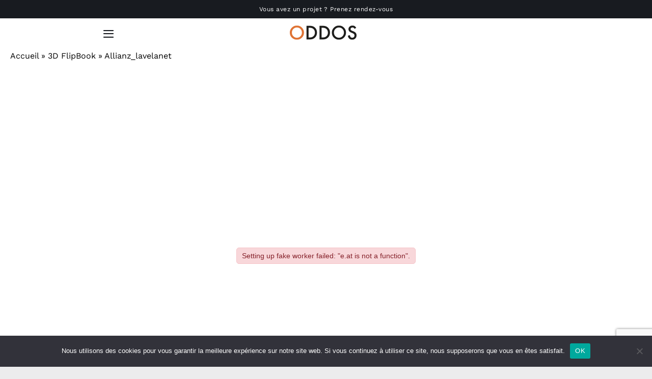

--- FILE ---
content_type: text/html; charset=utf-8
request_url: https://www.google.com/recaptcha/api2/anchor?ar=1&k=6Ld5eO0pAAAAADRBhs0P1BimloxDdhDS0poTgyuT&co=aHR0cHM6Ly9vZGRvcy5kZXNpZ246NDQz&hl=en&v=N67nZn4AqZkNcbeMu4prBgzg&size=invisible&anchor-ms=20000&execute-ms=30000&cb=n748zuvyk2o5
body_size: 48722
content:
<!DOCTYPE HTML><html dir="ltr" lang="en"><head><meta http-equiv="Content-Type" content="text/html; charset=UTF-8">
<meta http-equiv="X-UA-Compatible" content="IE=edge">
<title>reCAPTCHA</title>
<style type="text/css">
/* cyrillic-ext */
@font-face {
  font-family: 'Roboto';
  font-style: normal;
  font-weight: 400;
  font-stretch: 100%;
  src: url(//fonts.gstatic.com/s/roboto/v48/KFO7CnqEu92Fr1ME7kSn66aGLdTylUAMa3GUBHMdazTgWw.woff2) format('woff2');
  unicode-range: U+0460-052F, U+1C80-1C8A, U+20B4, U+2DE0-2DFF, U+A640-A69F, U+FE2E-FE2F;
}
/* cyrillic */
@font-face {
  font-family: 'Roboto';
  font-style: normal;
  font-weight: 400;
  font-stretch: 100%;
  src: url(//fonts.gstatic.com/s/roboto/v48/KFO7CnqEu92Fr1ME7kSn66aGLdTylUAMa3iUBHMdazTgWw.woff2) format('woff2');
  unicode-range: U+0301, U+0400-045F, U+0490-0491, U+04B0-04B1, U+2116;
}
/* greek-ext */
@font-face {
  font-family: 'Roboto';
  font-style: normal;
  font-weight: 400;
  font-stretch: 100%;
  src: url(//fonts.gstatic.com/s/roboto/v48/KFO7CnqEu92Fr1ME7kSn66aGLdTylUAMa3CUBHMdazTgWw.woff2) format('woff2');
  unicode-range: U+1F00-1FFF;
}
/* greek */
@font-face {
  font-family: 'Roboto';
  font-style: normal;
  font-weight: 400;
  font-stretch: 100%;
  src: url(//fonts.gstatic.com/s/roboto/v48/KFO7CnqEu92Fr1ME7kSn66aGLdTylUAMa3-UBHMdazTgWw.woff2) format('woff2');
  unicode-range: U+0370-0377, U+037A-037F, U+0384-038A, U+038C, U+038E-03A1, U+03A3-03FF;
}
/* math */
@font-face {
  font-family: 'Roboto';
  font-style: normal;
  font-weight: 400;
  font-stretch: 100%;
  src: url(//fonts.gstatic.com/s/roboto/v48/KFO7CnqEu92Fr1ME7kSn66aGLdTylUAMawCUBHMdazTgWw.woff2) format('woff2');
  unicode-range: U+0302-0303, U+0305, U+0307-0308, U+0310, U+0312, U+0315, U+031A, U+0326-0327, U+032C, U+032F-0330, U+0332-0333, U+0338, U+033A, U+0346, U+034D, U+0391-03A1, U+03A3-03A9, U+03B1-03C9, U+03D1, U+03D5-03D6, U+03F0-03F1, U+03F4-03F5, U+2016-2017, U+2034-2038, U+203C, U+2040, U+2043, U+2047, U+2050, U+2057, U+205F, U+2070-2071, U+2074-208E, U+2090-209C, U+20D0-20DC, U+20E1, U+20E5-20EF, U+2100-2112, U+2114-2115, U+2117-2121, U+2123-214F, U+2190, U+2192, U+2194-21AE, U+21B0-21E5, U+21F1-21F2, U+21F4-2211, U+2213-2214, U+2216-22FF, U+2308-230B, U+2310, U+2319, U+231C-2321, U+2336-237A, U+237C, U+2395, U+239B-23B7, U+23D0, U+23DC-23E1, U+2474-2475, U+25AF, U+25B3, U+25B7, U+25BD, U+25C1, U+25CA, U+25CC, U+25FB, U+266D-266F, U+27C0-27FF, U+2900-2AFF, U+2B0E-2B11, U+2B30-2B4C, U+2BFE, U+3030, U+FF5B, U+FF5D, U+1D400-1D7FF, U+1EE00-1EEFF;
}
/* symbols */
@font-face {
  font-family: 'Roboto';
  font-style: normal;
  font-weight: 400;
  font-stretch: 100%;
  src: url(//fonts.gstatic.com/s/roboto/v48/KFO7CnqEu92Fr1ME7kSn66aGLdTylUAMaxKUBHMdazTgWw.woff2) format('woff2');
  unicode-range: U+0001-000C, U+000E-001F, U+007F-009F, U+20DD-20E0, U+20E2-20E4, U+2150-218F, U+2190, U+2192, U+2194-2199, U+21AF, U+21E6-21F0, U+21F3, U+2218-2219, U+2299, U+22C4-22C6, U+2300-243F, U+2440-244A, U+2460-24FF, U+25A0-27BF, U+2800-28FF, U+2921-2922, U+2981, U+29BF, U+29EB, U+2B00-2BFF, U+4DC0-4DFF, U+FFF9-FFFB, U+10140-1018E, U+10190-1019C, U+101A0, U+101D0-101FD, U+102E0-102FB, U+10E60-10E7E, U+1D2C0-1D2D3, U+1D2E0-1D37F, U+1F000-1F0FF, U+1F100-1F1AD, U+1F1E6-1F1FF, U+1F30D-1F30F, U+1F315, U+1F31C, U+1F31E, U+1F320-1F32C, U+1F336, U+1F378, U+1F37D, U+1F382, U+1F393-1F39F, U+1F3A7-1F3A8, U+1F3AC-1F3AF, U+1F3C2, U+1F3C4-1F3C6, U+1F3CA-1F3CE, U+1F3D4-1F3E0, U+1F3ED, U+1F3F1-1F3F3, U+1F3F5-1F3F7, U+1F408, U+1F415, U+1F41F, U+1F426, U+1F43F, U+1F441-1F442, U+1F444, U+1F446-1F449, U+1F44C-1F44E, U+1F453, U+1F46A, U+1F47D, U+1F4A3, U+1F4B0, U+1F4B3, U+1F4B9, U+1F4BB, U+1F4BF, U+1F4C8-1F4CB, U+1F4D6, U+1F4DA, U+1F4DF, U+1F4E3-1F4E6, U+1F4EA-1F4ED, U+1F4F7, U+1F4F9-1F4FB, U+1F4FD-1F4FE, U+1F503, U+1F507-1F50B, U+1F50D, U+1F512-1F513, U+1F53E-1F54A, U+1F54F-1F5FA, U+1F610, U+1F650-1F67F, U+1F687, U+1F68D, U+1F691, U+1F694, U+1F698, U+1F6AD, U+1F6B2, U+1F6B9-1F6BA, U+1F6BC, U+1F6C6-1F6CF, U+1F6D3-1F6D7, U+1F6E0-1F6EA, U+1F6F0-1F6F3, U+1F6F7-1F6FC, U+1F700-1F7FF, U+1F800-1F80B, U+1F810-1F847, U+1F850-1F859, U+1F860-1F887, U+1F890-1F8AD, U+1F8B0-1F8BB, U+1F8C0-1F8C1, U+1F900-1F90B, U+1F93B, U+1F946, U+1F984, U+1F996, U+1F9E9, U+1FA00-1FA6F, U+1FA70-1FA7C, U+1FA80-1FA89, U+1FA8F-1FAC6, U+1FACE-1FADC, U+1FADF-1FAE9, U+1FAF0-1FAF8, U+1FB00-1FBFF;
}
/* vietnamese */
@font-face {
  font-family: 'Roboto';
  font-style: normal;
  font-weight: 400;
  font-stretch: 100%;
  src: url(//fonts.gstatic.com/s/roboto/v48/KFO7CnqEu92Fr1ME7kSn66aGLdTylUAMa3OUBHMdazTgWw.woff2) format('woff2');
  unicode-range: U+0102-0103, U+0110-0111, U+0128-0129, U+0168-0169, U+01A0-01A1, U+01AF-01B0, U+0300-0301, U+0303-0304, U+0308-0309, U+0323, U+0329, U+1EA0-1EF9, U+20AB;
}
/* latin-ext */
@font-face {
  font-family: 'Roboto';
  font-style: normal;
  font-weight: 400;
  font-stretch: 100%;
  src: url(//fonts.gstatic.com/s/roboto/v48/KFO7CnqEu92Fr1ME7kSn66aGLdTylUAMa3KUBHMdazTgWw.woff2) format('woff2');
  unicode-range: U+0100-02BA, U+02BD-02C5, U+02C7-02CC, U+02CE-02D7, U+02DD-02FF, U+0304, U+0308, U+0329, U+1D00-1DBF, U+1E00-1E9F, U+1EF2-1EFF, U+2020, U+20A0-20AB, U+20AD-20C0, U+2113, U+2C60-2C7F, U+A720-A7FF;
}
/* latin */
@font-face {
  font-family: 'Roboto';
  font-style: normal;
  font-weight: 400;
  font-stretch: 100%;
  src: url(//fonts.gstatic.com/s/roboto/v48/KFO7CnqEu92Fr1ME7kSn66aGLdTylUAMa3yUBHMdazQ.woff2) format('woff2');
  unicode-range: U+0000-00FF, U+0131, U+0152-0153, U+02BB-02BC, U+02C6, U+02DA, U+02DC, U+0304, U+0308, U+0329, U+2000-206F, U+20AC, U+2122, U+2191, U+2193, U+2212, U+2215, U+FEFF, U+FFFD;
}
/* cyrillic-ext */
@font-face {
  font-family: 'Roboto';
  font-style: normal;
  font-weight: 500;
  font-stretch: 100%;
  src: url(//fonts.gstatic.com/s/roboto/v48/KFO7CnqEu92Fr1ME7kSn66aGLdTylUAMa3GUBHMdazTgWw.woff2) format('woff2');
  unicode-range: U+0460-052F, U+1C80-1C8A, U+20B4, U+2DE0-2DFF, U+A640-A69F, U+FE2E-FE2F;
}
/* cyrillic */
@font-face {
  font-family: 'Roboto';
  font-style: normal;
  font-weight: 500;
  font-stretch: 100%;
  src: url(//fonts.gstatic.com/s/roboto/v48/KFO7CnqEu92Fr1ME7kSn66aGLdTylUAMa3iUBHMdazTgWw.woff2) format('woff2');
  unicode-range: U+0301, U+0400-045F, U+0490-0491, U+04B0-04B1, U+2116;
}
/* greek-ext */
@font-face {
  font-family: 'Roboto';
  font-style: normal;
  font-weight: 500;
  font-stretch: 100%;
  src: url(//fonts.gstatic.com/s/roboto/v48/KFO7CnqEu92Fr1ME7kSn66aGLdTylUAMa3CUBHMdazTgWw.woff2) format('woff2');
  unicode-range: U+1F00-1FFF;
}
/* greek */
@font-face {
  font-family: 'Roboto';
  font-style: normal;
  font-weight: 500;
  font-stretch: 100%;
  src: url(//fonts.gstatic.com/s/roboto/v48/KFO7CnqEu92Fr1ME7kSn66aGLdTylUAMa3-UBHMdazTgWw.woff2) format('woff2');
  unicode-range: U+0370-0377, U+037A-037F, U+0384-038A, U+038C, U+038E-03A1, U+03A3-03FF;
}
/* math */
@font-face {
  font-family: 'Roboto';
  font-style: normal;
  font-weight: 500;
  font-stretch: 100%;
  src: url(//fonts.gstatic.com/s/roboto/v48/KFO7CnqEu92Fr1ME7kSn66aGLdTylUAMawCUBHMdazTgWw.woff2) format('woff2');
  unicode-range: U+0302-0303, U+0305, U+0307-0308, U+0310, U+0312, U+0315, U+031A, U+0326-0327, U+032C, U+032F-0330, U+0332-0333, U+0338, U+033A, U+0346, U+034D, U+0391-03A1, U+03A3-03A9, U+03B1-03C9, U+03D1, U+03D5-03D6, U+03F0-03F1, U+03F4-03F5, U+2016-2017, U+2034-2038, U+203C, U+2040, U+2043, U+2047, U+2050, U+2057, U+205F, U+2070-2071, U+2074-208E, U+2090-209C, U+20D0-20DC, U+20E1, U+20E5-20EF, U+2100-2112, U+2114-2115, U+2117-2121, U+2123-214F, U+2190, U+2192, U+2194-21AE, U+21B0-21E5, U+21F1-21F2, U+21F4-2211, U+2213-2214, U+2216-22FF, U+2308-230B, U+2310, U+2319, U+231C-2321, U+2336-237A, U+237C, U+2395, U+239B-23B7, U+23D0, U+23DC-23E1, U+2474-2475, U+25AF, U+25B3, U+25B7, U+25BD, U+25C1, U+25CA, U+25CC, U+25FB, U+266D-266F, U+27C0-27FF, U+2900-2AFF, U+2B0E-2B11, U+2B30-2B4C, U+2BFE, U+3030, U+FF5B, U+FF5D, U+1D400-1D7FF, U+1EE00-1EEFF;
}
/* symbols */
@font-face {
  font-family: 'Roboto';
  font-style: normal;
  font-weight: 500;
  font-stretch: 100%;
  src: url(//fonts.gstatic.com/s/roboto/v48/KFO7CnqEu92Fr1ME7kSn66aGLdTylUAMaxKUBHMdazTgWw.woff2) format('woff2');
  unicode-range: U+0001-000C, U+000E-001F, U+007F-009F, U+20DD-20E0, U+20E2-20E4, U+2150-218F, U+2190, U+2192, U+2194-2199, U+21AF, U+21E6-21F0, U+21F3, U+2218-2219, U+2299, U+22C4-22C6, U+2300-243F, U+2440-244A, U+2460-24FF, U+25A0-27BF, U+2800-28FF, U+2921-2922, U+2981, U+29BF, U+29EB, U+2B00-2BFF, U+4DC0-4DFF, U+FFF9-FFFB, U+10140-1018E, U+10190-1019C, U+101A0, U+101D0-101FD, U+102E0-102FB, U+10E60-10E7E, U+1D2C0-1D2D3, U+1D2E0-1D37F, U+1F000-1F0FF, U+1F100-1F1AD, U+1F1E6-1F1FF, U+1F30D-1F30F, U+1F315, U+1F31C, U+1F31E, U+1F320-1F32C, U+1F336, U+1F378, U+1F37D, U+1F382, U+1F393-1F39F, U+1F3A7-1F3A8, U+1F3AC-1F3AF, U+1F3C2, U+1F3C4-1F3C6, U+1F3CA-1F3CE, U+1F3D4-1F3E0, U+1F3ED, U+1F3F1-1F3F3, U+1F3F5-1F3F7, U+1F408, U+1F415, U+1F41F, U+1F426, U+1F43F, U+1F441-1F442, U+1F444, U+1F446-1F449, U+1F44C-1F44E, U+1F453, U+1F46A, U+1F47D, U+1F4A3, U+1F4B0, U+1F4B3, U+1F4B9, U+1F4BB, U+1F4BF, U+1F4C8-1F4CB, U+1F4D6, U+1F4DA, U+1F4DF, U+1F4E3-1F4E6, U+1F4EA-1F4ED, U+1F4F7, U+1F4F9-1F4FB, U+1F4FD-1F4FE, U+1F503, U+1F507-1F50B, U+1F50D, U+1F512-1F513, U+1F53E-1F54A, U+1F54F-1F5FA, U+1F610, U+1F650-1F67F, U+1F687, U+1F68D, U+1F691, U+1F694, U+1F698, U+1F6AD, U+1F6B2, U+1F6B9-1F6BA, U+1F6BC, U+1F6C6-1F6CF, U+1F6D3-1F6D7, U+1F6E0-1F6EA, U+1F6F0-1F6F3, U+1F6F7-1F6FC, U+1F700-1F7FF, U+1F800-1F80B, U+1F810-1F847, U+1F850-1F859, U+1F860-1F887, U+1F890-1F8AD, U+1F8B0-1F8BB, U+1F8C0-1F8C1, U+1F900-1F90B, U+1F93B, U+1F946, U+1F984, U+1F996, U+1F9E9, U+1FA00-1FA6F, U+1FA70-1FA7C, U+1FA80-1FA89, U+1FA8F-1FAC6, U+1FACE-1FADC, U+1FADF-1FAE9, U+1FAF0-1FAF8, U+1FB00-1FBFF;
}
/* vietnamese */
@font-face {
  font-family: 'Roboto';
  font-style: normal;
  font-weight: 500;
  font-stretch: 100%;
  src: url(//fonts.gstatic.com/s/roboto/v48/KFO7CnqEu92Fr1ME7kSn66aGLdTylUAMa3OUBHMdazTgWw.woff2) format('woff2');
  unicode-range: U+0102-0103, U+0110-0111, U+0128-0129, U+0168-0169, U+01A0-01A1, U+01AF-01B0, U+0300-0301, U+0303-0304, U+0308-0309, U+0323, U+0329, U+1EA0-1EF9, U+20AB;
}
/* latin-ext */
@font-face {
  font-family: 'Roboto';
  font-style: normal;
  font-weight: 500;
  font-stretch: 100%;
  src: url(//fonts.gstatic.com/s/roboto/v48/KFO7CnqEu92Fr1ME7kSn66aGLdTylUAMa3KUBHMdazTgWw.woff2) format('woff2');
  unicode-range: U+0100-02BA, U+02BD-02C5, U+02C7-02CC, U+02CE-02D7, U+02DD-02FF, U+0304, U+0308, U+0329, U+1D00-1DBF, U+1E00-1E9F, U+1EF2-1EFF, U+2020, U+20A0-20AB, U+20AD-20C0, U+2113, U+2C60-2C7F, U+A720-A7FF;
}
/* latin */
@font-face {
  font-family: 'Roboto';
  font-style: normal;
  font-weight: 500;
  font-stretch: 100%;
  src: url(//fonts.gstatic.com/s/roboto/v48/KFO7CnqEu92Fr1ME7kSn66aGLdTylUAMa3yUBHMdazQ.woff2) format('woff2');
  unicode-range: U+0000-00FF, U+0131, U+0152-0153, U+02BB-02BC, U+02C6, U+02DA, U+02DC, U+0304, U+0308, U+0329, U+2000-206F, U+20AC, U+2122, U+2191, U+2193, U+2212, U+2215, U+FEFF, U+FFFD;
}
/* cyrillic-ext */
@font-face {
  font-family: 'Roboto';
  font-style: normal;
  font-weight: 900;
  font-stretch: 100%;
  src: url(//fonts.gstatic.com/s/roboto/v48/KFO7CnqEu92Fr1ME7kSn66aGLdTylUAMa3GUBHMdazTgWw.woff2) format('woff2');
  unicode-range: U+0460-052F, U+1C80-1C8A, U+20B4, U+2DE0-2DFF, U+A640-A69F, U+FE2E-FE2F;
}
/* cyrillic */
@font-face {
  font-family: 'Roboto';
  font-style: normal;
  font-weight: 900;
  font-stretch: 100%;
  src: url(//fonts.gstatic.com/s/roboto/v48/KFO7CnqEu92Fr1ME7kSn66aGLdTylUAMa3iUBHMdazTgWw.woff2) format('woff2');
  unicode-range: U+0301, U+0400-045F, U+0490-0491, U+04B0-04B1, U+2116;
}
/* greek-ext */
@font-face {
  font-family: 'Roboto';
  font-style: normal;
  font-weight: 900;
  font-stretch: 100%;
  src: url(//fonts.gstatic.com/s/roboto/v48/KFO7CnqEu92Fr1ME7kSn66aGLdTylUAMa3CUBHMdazTgWw.woff2) format('woff2');
  unicode-range: U+1F00-1FFF;
}
/* greek */
@font-face {
  font-family: 'Roboto';
  font-style: normal;
  font-weight: 900;
  font-stretch: 100%;
  src: url(//fonts.gstatic.com/s/roboto/v48/KFO7CnqEu92Fr1ME7kSn66aGLdTylUAMa3-UBHMdazTgWw.woff2) format('woff2');
  unicode-range: U+0370-0377, U+037A-037F, U+0384-038A, U+038C, U+038E-03A1, U+03A3-03FF;
}
/* math */
@font-face {
  font-family: 'Roboto';
  font-style: normal;
  font-weight: 900;
  font-stretch: 100%;
  src: url(//fonts.gstatic.com/s/roboto/v48/KFO7CnqEu92Fr1ME7kSn66aGLdTylUAMawCUBHMdazTgWw.woff2) format('woff2');
  unicode-range: U+0302-0303, U+0305, U+0307-0308, U+0310, U+0312, U+0315, U+031A, U+0326-0327, U+032C, U+032F-0330, U+0332-0333, U+0338, U+033A, U+0346, U+034D, U+0391-03A1, U+03A3-03A9, U+03B1-03C9, U+03D1, U+03D5-03D6, U+03F0-03F1, U+03F4-03F5, U+2016-2017, U+2034-2038, U+203C, U+2040, U+2043, U+2047, U+2050, U+2057, U+205F, U+2070-2071, U+2074-208E, U+2090-209C, U+20D0-20DC, U+20E1, U+20E5-20EF, U+2100-2112, U+2114-2115, U+2117-2121, U+2123-214F, U+2190, U+2192, U+2194-21AE, U+21B0-21E5, U+21F1-21F2, U+21F4-2211, U+2213-2214, U+2216-22FF, U+2308-230B, U+2310, U+2319, U+231C-2321, U+2336-237A, U+237C, U+2395, U+239B-23B7, U+23D0, U+23DC-23E1, U+2474-2475, U+25AF, U+25B3, U+25B7, U+25BD, U+25C1, U+25CA, U+25CC, U+25FB, U+266D-266F, U+27C0-27FF, U+2900-2AFF, U+2B0E-2B11, U+2B30-2B4C, U+2BFE, U+3030, U+FF5B, U+FF5D, U+1D400-1D7FF, U+1EE00-1EEFF;
}
/* symbols */
@font-face {
  font-family: 'Roboto';
  font-style: normal;
  font-weight: 900;
  font-stretch: 100%;
  src: url(//fonts.gstatic.com/s/roboto/v48/KFO7CnqEu92Fr1ME7kSn66aGLdTylUAMaxKUBHMdazTgWw.woff2) format('woff2');
  unicode-range: U+0001-000C, U+000E-001F, U+007F-009F, U+20DD-20E0, U+20E2-20E4, U+2150-218F, U+2190, U+2192, U+2194-2199, U+21AF, U+21E6-21F0, U+21F3, U+2218-2219, U+2299, U+22C4-22C6, U+2300-243F, U+2440-244A, U+2460-24FF, U+25A0-27BF, U+2800-28FF, U+2921-2922, U+2981, U+29BF, U+29EB, U+2B00-2BFF, U+4DC0-4DFF, U+FFF9-FFFB, U+10140-1018E, U+10190-1019C, U+101A0, U+101D0-101FD, U+102E0-102FB, U+10E60-10E7E, U+1D2C0-1D2D3, U+1D2E0-1D37F, U+1F000-1F0FF, U+1F100-1F1AD, U+1F1E6-1F1FF, U+1F30D-1F30F, U+1F315, U+1F31C, U+1F31E, U+1F320-1F32C, U+1F336, U+1F378, U+1F37D, U+1F382, U+1F393-1F39F, U+1F3A7-1F3A8, U+1F3AC-1F3AF, U+1F3C2, U+1F3C4-1F3C6, U+1F3CA-1F3CE, U+1F3D4-1F3E0, U+1F3ED, U+1F3F1-1F3F3, U+1F3F5-1F3F7, U+1F408, U+1F415, U+1F41F, U+1F426, U+1F43F, U+1F441-1F442, U+1F444, U+1F446-1F449, U+1F44C-1F44E, U+1F453, U+1F46A, U+1F47D, U+1F4A3, U+1F4B0, U+1F4B3, U+1F4B9, U+1F4BB, U+1F4BF, U+1F4C8-1F4CB, U+1F4D6, U+1F4DA, U+1F4DF, U+1F4E3-1F4E6, U+1F4EA-1F4ED, U+1F4F7, U+1F4F9-1F4FB, U+1F4FD-1F4FE, U+1F503, U+1F507-1F50B, U+1F50D, U+1F512-1F513, U+1F53E-1F54A, U+1F54F-1F5FA, U+1F610, U+1F650-1F67F, U+1F687, U+1F68D, U+1F691, U+1F694, U+1F698, U+1F6AD, U+1F6B2, U+1F6B9-1F6BA, U+1F6BC, U+1F6C6-1F6CF, U+1F6D3-1F6D7, U+1F6E0-1F6EA, U+1F6F0-1F6F3, U+1F6F7-1F6FC, U+1F700-1F7FF, U+1F800-1F80B, U+1F810-1F847, U+1F850-1F859, U+1F860-1F887, U+1F890-1F8AD, U+1F8B0-1F8BB, U+1F8C0-1F8C1, U+1F900-1F90B, U+1F93B, U+1F946, U+1F984, U+1F996, U+1F9E9, U+1FA00-1FA6F, U+1FA70-1FA7C, U+1FA80-1FA89, U+1FA8F-1FAC6, U+1FACE-1FADC, U+1FADF-1FAE9, U+1FAF0-1FAF8, U+1FB00-1FBFF;
}
/* vietnamese */
@font-face {
  font-family: 'Roboto';
  font-style: normal;
  font-weight: 900;
  font-stretch: 100%;
  src: url(//fonts.gstatic.com/s/roboto/v48/KFO7CnqEu92Fr1ME7kSn66aGLdTylUAMa3OUBHMdazTgWw.woff2) format('woff2');
  unicode-range: U+0102-0103, U+0110-0111, U+0128-0129, U+0168-0169, U+01A0-01A1, U+01AF-01B0, U+0300-0301, U+0303-0304, U+0308-0309, U+0323, U+0329, U+1EA0-1EF9, U+20AB;
}
/* latin-ext */
@font-face {
  font-family: 'Roboto';
  font-style: normal;
  font-weight: 900;
  font-stretch: 100%;
  src: url(//fonts.gstatic.com/s/roboto/v48/KFO7CnqEu92Fr1ME7kSn66aGLdTylUAMa3KUBHMdazTgWw.woff2) format('woff2');
  unicode-range: U+0100-02BA, U+02BD-02C5, U+02C7-02CC, U+02CE-02D7, U+02DD-02FF, U+0304, U+0308, U+0329, U+1D00-1DBF, U+1E00-1E9F, U+1EF2-1EFF, U+2020, U+20A0-20AB, U+20AD-20C0, U+2113, U+2C60-2C7F, U+A720-A7FF;
}
/* latin */
@font-face {
  font-family: 'Roboto';
  font-style: normal;
  font-weight: 900;
  font-stretch: 100%;
  src: url(//fonts.gstatic.com/s/roboto/v48/KFO7CnqEu92Fr1ME7kSn66aGLdTylUAMa3yUBHMdazQ.woff2) format('woff2');
  unicode-range: U+0000-00FF, U+0131, U+0152-0153, U+02BB-02BC, U+02C6, U+02DA, U+02DC, U+0304, U+0308, U+0329, U+2000-206F, U+20AC, U+2122, U+2191, U+2193, U+2212, U+2215, U+FEFF, U+FFFD;
}

</style>
<link rel="stylesheet" type="text/css" href="https://www.gstatic.com/recaptcha/releases/N67nZn4AqZkNcbeMu4prBgzg/styles__ltr.css">
<script nonce="15-d696AJblbr4bBCzOr7A" type="text/javascript">window['__recaptcha_api'] = 'https://www.google.com/recaptcha/api2/';</script>
<script type="text/javascript" src="https://www.gstatic.com/recaptcha/releases/N67nZn4AqZkNcbeMu4prBgzg/recaptcha__en.js" nonce="15-d696AJblbr4bBCzOr7A">
      
    </script></head>
<body><div id="rc-anchor-alert" class="rc-anchor-alert"></div>
<input type="hidden" id="recaptcha-token" value="[base64]">
<script type="text/javascript" nonce="15-d696AJblbr4bBCzOr7A">
      recaptcha.anchor.Main.init("[\x22ainput\x22,[\x22bgdata\x22,\x22\x22,\[base64]/[base64]/[base64]/[base64]/[base64]/[base64]/KGcoTywyNTMsTy5PKSxVRyhPLEMpKTpnKE8sMjUzLEMpLE8pKSxsKSksTykpfSxieT1mdW5jdGlvbihDLE8sdSxsKXtmb3IobD0odT1SKEMpLDApO08+MDtPLS0pbD1sPDw4fFooQyk7ZyhDLHUsbCl9LFVHPWZ1bmN0aW9uKEMsTyl7Qy5pLmxlbmd0aD4xMDQ/[base64]/[base64]/[base64]/[base64]/[base64]/[base64]/[base64]\\u003d\x22,\[base64]\\u003d\x22,\x22w5DDgCoFRkAtwo/DvsOMA8OKK2NADMOXwrzDgsKEw5lSw4zDp8KZKTPDkGN4YyMBUMOQw6ZUwqjDvlTDjsKIF8ORXMOpWFhwwqxZeSl4QHFywo01w7LDqMKwO8KKwoTDnl/ChsO+OsOOw5thw48dw4AOSFx+XgXDoDlPVsK0wr9peCzDhMOPRl9Iw4hFUcOGLMOQdyMVw60hIsOWw7LChsKSRyvCk8OPMlgjw4ElXT1Qb8KKwrLCtmlXLMOcw7vCmMKFwqvDngvClcOrw7/DsMONc8OLwovDrsOJP8KAwqvDocODw44CScOlwqIJw4rCqhhYwr4Ow4UMwoAbfBXCvTd/w68eTcORdsOPWMKLw7ZqLMKoQMKlw7jCp8OZS8Khw5HCqR44cDnCpkjDrwbCgMKhwp9KwrcVwp8/HcK8wrxSw5Z2KVLChcODwpfCu8OuwrrDr8ObwqXDtlDCn8Klw7hSw7I6w73DrFLCoxDCtDgATsOSw5Rnw4vDvgjDrVfCtSMlIGjDjkrDlXoXw503cV7CuMOKw7HDrMOxwrZXHMOuCMOqP8OTY8KHwpU2w74ZEcObw4w/wp/Dvlk4PsONVsOcB8KlLA3CsMK8CiXCq8KnwqDCv0TCqn8UQ8OgwrDCizwSQxJvwqjCjsOCwp4ow7U2wq3CkBsMw4/Dg8O8wrgSFHzDiMKwLXFjDXDDm8Klw5Ucw6d3CcKEb3bCnEIed8K7w7LDoVllMHsww7bCmihSwpUiwo3CtXbDlGtfJ8KOWHLCnMKlwooLfi/DtSnCsT5vwq/[base64]/E8K/[base64]/DgHZCb8OgwrBMHArDk2Rnw7XDlsOVwpk/wrBUwqDDjMO+wr5ENHHCqBJYwqp0w5DCosO/aMK5w5bDosKoBy1hw5woKcKKHhrDmkBpf2nCtcK7WnnDm8Khw7LDsSFAwrLCrMOrwqYWw7bCisOJw5fClsKpKsK6dGBYRMOSwrQVS0HChMO9wpnCgUfDuMOaw73CqsKXRn1Cex7CmgXDgcKoNR3DpQHDoQnDsMOlw5p0wrpZw4/CqcKew4PCqMKyek/[base64]/[base64]/DpcOswoXDmlIAcSI7wojCswpkY8OQTks8TsOkH1kafhXCqsOSwoYkNVjDhk/CgUzDpMOcUcOHw4stVsO9wrnDkFHCgAbCtQ/DocKIEmQZwoBrwqLDqFTDsxEHw5ppBDogK8KcAcK3wovCvcO1IGvDqsOyIMOWwooXFsKQw5gNwqTDiEITVcKvZw5aesOTwo16wo/CvSnCikk2DnzDjcKXwo4Bwo/Crl3CjcKMwpBOw7xaAAvCrmZMwobCq8KKPsKcwr9cw6paasOcVHE2w7rChg7DpsOCw58rTxwMSRjCo1rDqndNwrTDgQLCq8OFQUXCjMKPUmXCl8KtD1wUw7jDtsOTw7LDmMO7IHMzRMKcw6YONEpPwrYjPcOIWMK/w6NRJMKjMTwsWsOlGsKTw5vCo8OVw7UgccOMPRbCjsOIOhnCrcK1wpjCrHjCksO9L1NBSsOgw6fDjEgRw5zCicKeWMO/w4QCL8K1R03CmsK3wp3CiyLCnl4fwqwRR39RwonDoSlHw4Fsw5/CisK9wrjDrcO5TFEkwpZ+wo5RF8K6OkzChwnCkwZDw7/CmcKjCcKySlhgwoFtwovCiDsZTB8qGgZ4wrLCusKkJsO8wr/ClcKvDgsLPBl/[base64]/[base64]/DtsOvw4rDgh1gGsOUwo3Di8OIIWMtT0JDwqAQTMOaworCoF1cwoImShtKwqBJwprCgDEnQzdRwot2csO3DMKVworDmcOLw6p6w7nDhRHDucOlwqUsL8Kowphvw4dcNn58w5MrV8KNNh/Dm8OjA8KQWsKKO8OGGsO8SFTCgcOKFMKQw5cXOlUOwqnCgm3DlAjDrcOtIR/Dm2IpwqF9EMKRwq42w5VoP8KpLcOPGhhdFSAEwoYaw7/DjRLDqlkfwqHCtsO3bkUWDsOnwrbCrXw4w5AzY8O0w7HCusOPwpDClnnCsiBdR0lVUcKsOcOheMKKdcOVw7J+w74KwqUAY8Kcw4Z3JsKZbmVZdcOHwrgIw5nCmgs/cyASw49swr/CizROw4HCocObSzUxAcK3BlLCqA/[base64]/w7rCrhFQw4w9wo/[base64]/wq7DkjvDscKqIMO4w7wewp4bw4N1wrRzfVfDjHANw74tT8KFwp11BsK/P8OnKC1Vw77CrCnCmXTCkXjCimrCozHCgVUAenvCiF3DkRIZbMOmw5k9w5cuw5snwocewoJTPcOgdw/Dkk4iK8Obw7l1dlVOw7FCPsO1woljw4TCvcK9wqNKA8KWwoQcC8OewrnCqsKdwrXCoHBAwrbCkBoEA8KJEsKnacK0w6txwqx/[base64]/CjnljKMKqw6vCnCEbTTPDoMK/wq4Jw5HDo3p3QsKdwr7CpH/DjGpVwpzDscOKw7LClcOlw61MR8OZQQNIecODFllZOUBkw5PDiXg+wpBhw5hCw57DvS5xwrfCmCg4woR5wq1VeATCkMKpwrFVwqZgBRAdw6hdw4zDn8K1PVkRVVDDpHbCssKlwqPDogwVw4Y6w53DiTfDmsOOw53CmGVPw5R/w51eX8KGwq3DvzjDjiAEXHk9wrnCoDHCgSPCgSkqwo3DiC7Dqk06w7Y+w5nDjB/CuMKuK8KAwo/DtcOEw6sVGBFkw7ctFcKSwq/CrEXDp8KQw4s4w6rCgMKLwpfCqThnwojDiT13EMOWLVpRwrzDkcK8w5LDmTZ7UcOZIcOawpxXb8KHHilAwpcAPcOPw5Z/w4Efw6nCgho5w7/DscKnw5DCk8OOckNqJ8OPARvDnnDDmhtiwrjCuMKBwoTDjxLDqMOiCy3DisKdwqXCnsOoQC3CjkXCgQJCwr3DlsK/IsKBfcKuw6lkwr7Dk8OAwooOw5nCjcKPw6nCnj7Co3lUTcOTwoweIHvCuMKRw47CpcK3wofCr2zCh8OMw7bCvDXDpcKWwr7Cg8KMwrBDPSAULcOvwplAwok+D8K1DRcGBMKwHXvCgMKpK8KzwpXDgTXCmEZhTk4gwofDkC9cUH7Du8O7ADXCj8Orw69YA1TCtT/Dm8OYw5cbw4bDqcKQQzTDmcO6w6kcK8K8wpPDqMK7aQIkUFfDp30Rw45lIMK8PcOYwqEpwoIdw4nCjsOwJcOpw5NBwo7CosO/wpkRw4bClV3DlcOBE0Z1wqHCsH09KMK8OMKVwoPCsMODw43DuHHCp8K+UWYcw47DlX/Cn0vCqFjDtMKrwpkEwobCscOnwqITRj1RQMOfH0wvwq7CihR7TTBnYMOABcOtwrfDkgopwpHDmDlIw4nCicOFwqZxworCtjfCgyvCi8O0E8KCD8KMw4QPwoQowrPCjMKldXxedj3CuMOYw59Awo3CmiIqw7NVNsKHwqLDpcKnGcKnwo7Dr8Kmw5E8w7JoNH1KwqM/[base64]/[base64]/[base64]/wpwcT0HDr8KRw4Nzwp7Ck3HDsTLCgcOIw7TDnjHCnMO6bcKtw7EqwpzCuX4wUio+IMKLbg4aI8OVBsK9YS/[base64]/DiFFlQsKRwrLDg2RXVkR0T1pODGssw6RNDEjDu3nDssKrw53Cvn4CT0LDrT8AfHfCmcOPw7MiDsKhfGMIwpJqbWpVw5bDkcOLw4zCnQAGwqRWWXk6wpdgw43CpDNPw4FnAcKlwp/CkMOfw7olw5VGMcKVw6zDncO8I8OzwqjCoFrCmzTDnMOMwpXCnkoQCxMfworDjA/CssOXHQvDsz8Sw4LCoiPCrnBLw4xpwo3CgcKjw4dSw5HCnRfDgsKmwrsgHVQTwr8GdcKiw7LDmDjDpWXCtUPCqMOkw4gmwrrDvMK/w6zCtTdFPcOHwojDgsKww44sL0DCsMOSwrEMAcKPw4rCh8OFw43CvcKow7zDoRbDmMKXwq5Nw6t9w7IZD8KPCcKIwqRgGcKYw4jCvcO+w4kSCT8uZibDk2HCug/DrkbClnMsZcKLSMO6ZMKEJw9Rw5FWBDrClibDmcO3b8Kywq3ChDt/wqFxf8OEN8KHw4VwUsK5PMKGOREaw5ocdXtfdMO2woPDiUrCrTFnw5nDvcKEI8Oqw7jDhSPCjcOveMK8OWdrVsKmSxBewoktwqBhw6Z1w6gdw7MaYsK+woQOw7bDg8OwwpsnwovDm08Ef8KXdMONAMK8w7/[base64]/[base64]/DrMOoesKPShUbXcOHUsK9wq7Do8Kfw6rDocK3TkfCrsOmecOlw4LDsMOhU0fDmFoCw6bDlMKVaTLCgsOgwpzDli7DhMOsJ8KrVcOucsKyw7nCrcOcLMOxwoxaw7BIIsOuw6dFwqQVYl5ewrh9w7jCjcO9wp9Owq/CtMOkwo5Zw4DDh3vCksOfwo7CsVsWbsOQw7/Di1hfw4lzasOuw5QPBsKlDitxw68jZcKqFhZcwqcPw5hnw7B9Uz4CMAjDo8KORxLCt04fw4HDjsOOw6nCrmvCr2/Dg8KHwp4iw4/Dn0NSLsOZwq4+w5bCnT/DkDrDrMKxwrfCgxLDicOvwpXDuDLDkMKjwq3DjcKvw6bDuXUUcsOsw44vw73CsMOiW3DCgcONcFDDqBzDkTgEwq3CqDDDvnPDl8KyFF/ChMKzwoduXsK8KAo9HTTDsxUUwp9dIjXDqG7Dh8OYw6sPwoxgwqM6LcOZwq46K8KBwqx9KAI/wqfDi8O3IcKQbQNgw5JOX8Kbw61gexo/woXDqMOGwoEpUGfCmcOTJMOwwoTCh8Khw4XDlDPCisOiB2DDknHCgyrDoTF3NMKNwrnCpxbCmUMABSrDjBkqw6vDusKOOFxkw6Vvwr0OwrTDmsORwq8nwr8VwqzDicKFfcOzRMOlPMKxwrvCu8O3wro/QsOJXmB7w4jCi8KCZ3F6HVxHQER8w4TClg5zGi5ZRUDDs23Dtx3CqGcIwqPDoywGw5vCgSPChcOlw7QDVTY8AcKVFkbDpMKrwqAYTDfCiSoFw6nDjMO/e8OwNCvDnRdMw7odwo47LMO7eMOxw6XCiMKUwoByAn5JfkHDhD/DrzjDo8OVw5o6RsKuwofDqCtvPnXCoV/DhsKCw7TDnRwFw43CtsOlPMO6CE17w4/CoG9cwqsoH8Kdwp/ChGrDusKIwrdHQ8OXw6HCvizDvwDDvsKSKCxtwr0SLmhGZcKZwrMxPyPCncOMwo87w4/DncK3CTYHw7JPwoHDusOWXgpYesKvBk9owoQuwq3DvX8OMsKzwrE6DWpRBkheEl0Pw7cdPMORPcOeXyHDnMO0eWnDmXrCjcKRecO+F34XRMO6w6hLRsKULiHDgMObPMKPw45QwrwAC3fDr8O/[base64]/CkVQCw6lnw59MZC/[base64]/CgMKdwrpfw6bCuGnDpcOTBMOBwrnCjMK6w7lkw5gFwqLDr8OPwqVuwpFtwq3CtsOsL8OoQcKPck1XA8O4w5jDs8O6KsK+w5rColjDusKffQHDmsOxAgNwwp1bU8O5YsOzL8OPHsK/[base64]/[base64]/DhxZJwrgTwoXCjcOjRAIiwrnCu2pHw57Cg8OYCcODKsKNAyxTw7DDngzCtljCuiNGWMK1w44IeDRJwpRTenbCmQMSK8KIwqzCtDpqw6rCgzXCp8OKwrHDmh3Co8KvesKhw6/[base64]/wr3CkMOhHHjDvMKFLsOnA8Oew6nCsi1oesOvwrdtCF7CpCTCqSvDssKYwp5xBGPDp8KrwrzDrQVEcsOAw7zDrcKbQ2bClcOPwrAjQG5iw74Vw6/Dh8KPEsOGw4nCh8Kqw5wDw4JDwppTw6/Di8KLFsO/Sh7DiMK3AE5+FmzCoHtZRwPCusKHS8O3wqwvw5Z0w5Bqw6DCq8Kdw7xZw7HCp8KBw6Rnw6jDu8OowqA+fsOhd8O/[base64]/XAphIsO6Vig7w4VgMsKBw7LCtsKVw6g6wq7DhClAw41Jw591MwgLNsODVVrDhWjDgcOSw70WwoJPw7FyIWxSFMKTGC/CkMK9UcObL2x5Yw/CjWJIwpbCkkZdJMOWwoJLwqBjw48QwqpAZGA9XsO9WsKjw65GwohFw67Dk8KBGMKzwqNgJgctR8KPwrteJQ05NDMDwpfDm8OxTsK0H8OfNG/CjxzCg8KdG8KwEB53w6nDkMKtGMOQwpxuFsKVKUbCjsOsw6XCkWnChz53w5vCqcOpwqwUT2g1K8OPKUrDj0DCoQYvw5fDj8K0w7PDkxXDkRZzHgZxasKHwpgjPsOlwr4CwqJ0asKxwq/Do8Ksw585w4DDglllKD3Ck8OKw7pCTcO4w7LDtcKnw5LCokkUw5deGRshT2QKw5t1wo9Mw5tYOcKOQcOCwr/[base64]/w59EOC7Cj8K0w4rDuwN/OsKTw6XCkWBbwqFYKFwgwqp8J3bDqFYfw5FdB3xzw57Cm3cVwpRCEcKtV0fDpGHCvcO7w7/CksKjTMKwwpsSwpTCkcKxwp9bBcOzwrDChsK4AcK8VEDDoMOQG1zDn2JRL8OTwqTCm8OZecKQZcKHwqPCmEDDvBzDpxvCqRnCucOyGg8jw6ZEw5TDpMKBBXDDhX/Cji4lw6fCr8KjBMKTwpsWw5N+woLCh8OwcMOsTGDCksKHw7jDtSrCi0jDtcKHw71gWcOCYRcxVMKrE8KuIsK3PkQQQcOqwrAzOkDCpsK/U8O6w70NwokoSUMgw4ldw4/Dn8OvecK1w4M0w7HDvcO6wpTDk2R5Q8KAwqHCp2HDusOjw5cdwqd3wonCj8Ozw57CiXJCw4lnwpd9w67CoFjDtXhKYFlUEMKvwoUyWsOGw5jDkmbCq8Ouw6pNb8OEUC7Cv8KsIWQCazkrwqlUwr1eS2zDi8OrXUHDhMKoFnQewoBjJ8OGw4vCmAbCuAjCpwHDicOFwp/ChcOpE8KFCljCrFNAw7QQc8OTw65swrAjFsKfHiLDiMK5WsKrw4XDt8K+X0k6MsKfwq3CnUh+wojDlFjCvcOtYcOsLgLCmQDDp37Ds8O5KFHCtVMpwpYgMgAQeMO4w4N9XsK/w6fCjTDDlnfDjMO2w7jCowMuw53CvhokLMOfwr/DgAvCrxspw4DCvVcBwqHCv8K6OMKRUcKrw5vChnt4dA/Dl3hGwpozfxnCvRs1wqrClsKOSUkUwopuwpp4wokUw5V0AMOoRsKPwotfwqVIb2fDhmECGsO7wqbCmgZIwoQQwoPDicOyLcOhFsOSIn4Swr1lwoTCk8OkYcKaJGN/[base64]/[base64]/DhcKewow/w7fCgxLDnsKDKsK2wpHCiMKLw4fCpHHDv1U8URLCri8zw4Auw5PCnQXDnsOmw5zDjREhD8Ocw7HDrcKXXcO/wpkGwojCqcOnw7bCl8OCwrnCrMKdLDEjGg8dwqpHEMOIFsKmRSZUfj9yw5LChsOywqFXw63DsC0gw4YQw7jDonDCqg9iw5LCmgrCqsO/QhJpICrCu8KRL8OcwrYeK8Kiw7HCnW7DicKyAMOAPAfDpyE/wrjCjArCqD5/T8KTwrTDsivCvsOLJ8KAcnUgR8OOw4gJADDCoQTCrXhFNMOYFMOdwpfDojvDisOARCTDiijChh03SsKYwqvCkQbCm0vCu1XDk0fDnW7CqUVVAT3CmsKaAMO0w5/Cn8OgTiZDwoTDicOIwrofCTNIMsOVwoQ7D8OXw41Aw4jCrcKPGXAowrvCmANdw77ChnUSwoUnwpoAZmPCk8KSw4vCs8KnexfCiGPCvsKdC8O6wq9le1PCknPDq0dZAsOow6l2U8K2NgnChV/DsAZtw4VMKBXClMKvwqkRwqfDoGvDr01fHQJ6OsONWnQFw7NGBMOYw4hAw4dXVUkQw4MPw7TDpsOGKsKHw5zCuC/Dql4sWH/DssKvLSxIw5XCqWfCocKPwp5RQRrDrsOJGEPCmcO6Hn4BcsKsf8Ojw4tpRFXDosORw7HDuRvCpcOOYMOCQMK9ZcK6XjA/[base64]/DpBLDkMOpZMOUBSDDqcKCw5nDqDhZwq4gaTUNw7cyeMKWPcOGw5BIIBN/woRfFAHCp2h5b8OeVw8xc8Knw6HCjQRXRMKPU8KbbsO0MR/[base64]/[base64]/CgRVvXcOzL8Okw5HDncOBwojCiDvCjnDDtlJxw53Cih/CrcOzwpvCggXDtMKewppYw78sw5IAw7M/AQnCt13DlWo4wpvCpxNaIcOSwqpjwrV7NMOYw5LCmsOrfcKRwpzDmU7CpxDDmHXDqMKXD2YCwoUpGk8EwqbDrW8cGwvDgMK4LsKMN2HDksObRcORS8K9CXnDiiDChMOfa1YkRsOtbMKDwpnDomDDsDAtw63ClMOoWcO9wpfCq1/DkcORw4vCv8KfOsKvwo7CohEPw6gxcMOpw7bCmkl0eS7DjitAwqzCi8O5dsK2w6LDu8KbS8KJw7pAesOXQsKCO8KNJGQRwpdHwo09wqhKw4TChTdywp5cb0HChFZiwofDm8ORSQEeZ2R4WCDDgsKvwpjDlAtcw6MUEBJVPHBvwrIlCgYmOWEMCkrCqgFDw6/DiQ7CjMKdw6jCiHZNIU0Gwq7Dh0bCqsOsw7Ncw71Nw4vDnsKLwph9UQHCmcKgwoMbwphPworCk8KCw5jDrmFIaxJbw554TFoRWB3DpcKLwpNUa3BuW287woXCvE/DqX/DgDPDuxLDvcKzUSwmw4vDuyNVw7/ClMOdEzbDhsOBdcKxwotaGsKzw6RuMR7DrS7DvnzDk19ewrB/wqYcXsKzwrknwpBCcTpWw7fDthrDrFoXw4g5YBPCvcOMMTUHwrxxZcO6bcK9wqHCqMKVaR47wqg3wpsKMcOBw7RuLsKVw5VxScOSwpV5PMKVw59+KMOxK8OjPcKPLcO/T8OqIR/CssKYw7FrwpzCpybCtDjDhcKHwpMJJkxwAHHCpcOmwrjDjyrCjsKxQsK0PycTX8KHwp5eQcOAwpIGScOEwpVcXsOQOMOzw64lJ8KPQ8OIwp7CmiB2w5pbSmPDnhDCsMOcw6HCkTUNDB7Dh8OMwrg6w7PCtMOfw5PDpVnCqEgqPE9/MsOQwowoRMOJw5nDlcK1WsKgAsKGwpUjwpvCkF/CqsK2Rlg/AyjDocKsEcOdwpvDvcKLcj3CtgbCo3lvw6/DlcOPw50VwrXCpX7Dql7DjQ9fenA3JcKresOZYMOow70Rwo8GcgrDs0tsw6xwKm3DrsO+wqlnbcKow5UaY15qwp9Vw5kRcsOsYybDiUgtVMOrMhcLQMKkwq8cw7fDqcOwdyjDsSzDnirCv8OLIS/CgMO3wqHDnHzCh8OxwrDCrQ4Sw6DCucOnIzN9wr8uw49fBQ/DkHd5HcOFwppMwpHDhRVLwpcAcsKSfsKzw7zDksKsw7rCoSgkwpZAw7zCrMO3wpzDtXjDksOmF8O0w7jCoTdXGE0+GD/CisKrwqRKw4Bcwrc0MsKbEcKiwqPDjjDCvxglw7NTLUHDqcOUwqpCVFt3IMKrwrg6ZcOFZEtkwro+woB+Cw/Cr8Ojw6TCl8OOGQwHw77DosKmwrzDlwLClkzDgG7CmcOnwp5Cw4QYw4/Doy7CrBkvwpQNQgDDl8KFPTHDmMKFEQDCvcOkCsKcWzDDsMK3wrvCpX8jIcOYwpnCplA3w6MGwoPDgi0Tw7wecD5edcOvwqpnw75kwqoXAWcMwrw0wrAfTEQwcMOxwq7DoT1Iw4d7DjYZbW/Dh8K+w61VRcOrKcO3cMKBJMKnwp/CkjQsw47CvsKUMMKWwrVMF8OOVhpQBmhLwqpPwp1bOcOWFFjDrycUKsOrwqrDjMKDw79/[base64]/CvldxwpZralHDt8KWwpfCqcKge1QOYgNBwr8ZW8OQwqgGJsKOwofDq8Omw6HDnsKxw6YUw5LCvMOZwrlcwotfwp3Cr1APVMKSPXJuw6LDjsOVwq9/w6Zkw6bCpxwCWMKHCsOTG3oMNW9cFHsQdyvClUTDuzDDuMOXwrEnwrXCi8OmAVZAQxt2w4p1fcOuw7DDssOQwr5fRcKmw44wdsOqwo4qZMOdHzfCj8KRUmPCr8KqGxwBLcOow5JSWD93MUzCmcOIam4OcWHCtWVrw7/CqwsIw7DChTnCnC1Cw7vDkcOzcCLDhMOhTsOVwrN5WcOxw6Rww4BJw4DDmsO7wrN1YCzDn8KZE34YworDrDhqIcKRMC7DqXQQTmfDu8KFYXrCqMOaw7hJwonCgsKkKsO/XgjDhMKKDH5wHnM/W8OWHlcIw45YK8OSw7LCpw95CUbDqwXCmDgjecKOwpt0VUsvbzPCl8KVw7kNbsKOdcOiaTxpw41awpHChzTChsK0w6LDn8KVw7XDqzcnwpjCnGEQwr/DgcKHQcKiw5DCmMKAXEvDsMOHYMKZLMKfw7xJOsOgRlnDrcOWIR7CnMOOwpXDl8KFL8Kcw6rClG3CtMKYC8Krwpk3HTrDvsOOKsOAw7J6wpA5wrE2HMKFD25vwoxrw6oAFsOiw4DDlE0GV8OYfwVpwrTDrsOCwpY/w6djw6wowpLDsMKgS8OeK8O8wqpTwrzCsGTDhcKFEX1DVcOiF8OgQ1FTCmzCjMObRcKHw6UyGcOAwp18wqN+wolDQcKBwobClMO5wqoNF8KUQ8Ozbw/CncKjworDl8KEwpTCikluJsKXwr3CsEkXw43DjMOOA8OAw7XCksOMVVJSw6fCgxslwr7Ck8KWcSoOXcOYYAbDlcOmwofDuiFSH8K+L1rCpMOgWRZ9RsKmTXZRw4LCuGABw7RGBlfDk8KawobDuMOdw6bDh8O/UMOfw4jCu8OJT8KMw7nDi8KEw6bCskQOZMOfwrDDvMKWw6IyGWcPcsOwwp7DpAJ1wrdnw7rDmRZbw7jDvT/[base64]/wqvDgsKKw6Y7w63Dr1Ihw7skVcKEQ8OhNsOewqrCi8ObOQrCjh1KwocxwqEPwpMQw5wBA8Omw5bClBAzEsOhJW7DqcKoCHHDrWNIY0rDvA/DvkbDvMKww5pnwrZ4ExDDkhURwqPCjMK+w45zesKaawvDpBPDusO7w4sWTMKSw7lec8KzwqPCvMKRwr7DuMOowr4Pw68Ob8KMwoglwqTDkwtOOcKKw6bCjXElwq/Cg8OqRRFIw4gnwqfCu8Kxw4gzC8K1w6ksw7vDocKNOsK0PcKsw4s9CEXCvMO+w7s7EDvDmjbDsngxwpnCnEgBwp7ChMOmNcKFUz4ewoXDucKuIVHDgsK7IH3CkX3Dgy7DjgE7Q8ONNcK/XMKfw6s9w7JVwpLDt8Kbw6vClW3Ck8KrwpYEw5HDmn3DkVweOU5/KhTCm8OewqACW8Kiwp5Xw7dUwppBYsOkwrLCusOyMwJfeMKTw4lhw4vDkC4ZEsK2T0/Ct8OpPcKvccOew5J2w4BQRcKFAMK4H8Opw5DDjsKJw6vCvsOsAR3DlsOuwocGw6vDgXF/wpB0wpPDjRwawo/ChVlkwqTDncKUNhYOSMK3w4BCHn/DinfDtsKpwrFgwpfClX/DhsOPw5hNVwsKwr8jw53CnsKRfsO3wo/DgsKQw5oWw7/[base64]/DhxrCrMKub8OtHngqAUMRw4jDpsOXw74Ewo99wqhEw4hqB11fEjMAwq/CvFZDOsOJwq/CpsK/[base64]/Dg8OgcsKrwpbDhsOiF8KMPgPClV5Tw7dlVD/Ctx08IsKgwr7DoGXCjwx/LMO/bkvCiCbCvsOUasOGwoTDs38MAMOLFsKpw78OwrTDnFDDjwE1w4PDncKGFMOLJ8Orw5pOw4VJXMO0MgQHwowTIB/DtsK0w5BxMcOww43DrkxfccOywq/[base64]/[base64]/AUMVBhJZwrHCr3/Co8K8YyXDiVbCvGctU2fDlCYCQcKyZsODWkHCmFvDoMKKwo5XwpsPKjTCv8K5w4oQDlTCnALCslp1OcOXw7XDlgsFw5fCmsOTJnA3w53CvsOZc1bCqGQ1wpxHX8KsL8OAw5TDqUzDgcO2wqTCusKdwo1yd8OIwo/[base64]/Cvhohe3TCm8Oaw7vDpsOpw6p5HXnDowXChjXDucO3Dy/DgwvDvcKKwohMw63DrMOXQMKRwppiP1Nyw5TDmsOYcEVFfsOFIsOrOWbDisO4w4RPS8KgBwsMwrDCjsO+TMO7w7LCt0PCmWkDaAg/[base64]/CncObUsKEAcOgwrDCnMOGLz/CrhFvw7/DlsO1wr3CjcODGybDt1vDmsKewpwYdwbCi8O3wqnCrsKYA8K/[base64]/CqA9mw4lNJMOawo9kB0/Cu2lkaMOuwr/CrMOUw57ChhNuwoATBDLDuy3CrW/CnMOqTR0/w5TCjcO+wqXDjMKbwojCg8OJHBLDpsKrw6bDsXQpwp/CkVnDt8OEYcKVwpbCl8KoXx/[base64]/DgcKtNykmw5zCjRXDk0FAw4F4woDCq0EWbDsDwrvCksKYNcKMABPDk07DtsKMw4PDsXxrecKjd1zDogDCqcOfwo1MfyvCncK3bD4GLQfDmcO2w59awpPDrMK+w7PCu8Ogw77Chg/CuRpuOyYWw4DCtcKnIwvDrcOSwoVLwpPDjMOpwrTCrMOVwqvCjcOlwpvDuMKtFsOSMMKGwrzCkSRiw7TCqXY7XsKLIDsUK8O0w7lIwpxmw5nDnMOybl1Wwr1xc8OTwrZMw5jCqGnCm0/CpHk/wqLCu1Bswpp8HmHCiHnDkMOQLsODfRAuXMKSZ8O6LGLDtw3ChcKSekXDicOow7vChjMjA8O7TcKpw75yRcO/w5nCkTkcw6jCicOGGB3DvQHCusKNw7jDgwHDj1ApVMKXaT/DjH7ClMO0w7AsWMKsTDMpQcKaw43CmBXDucKFJcO/w6jDq8KywrQpRgHCvW/[base64]/DnVHDgcOEw5DCqcOzw5VuBMOgJcOaGjNIGlcoZMKDw6pQwpBmwoQmw64bw6x/[base64]/DtBLDiF5ywqzDusKiCWrDk2PDs8OZJGHCjXfCs8OubcOKXcKDwo7DlcKawo1qw7/Ci8KNKATCvBrCmWrCg2M6wofDoFAjdl4xHsOBQ8K/w4fDssKoHMOdwo85K8O3wozDqMKGw4/DvsK1wpnCtjfCgRvCr29DJ0/DgxfCuBXCvsOdC8KqYAgndnnCpMKGbkDDjsOIwqLDlMOBBGEQwrHDtFPDtsKYw7c6w4I0AMOMZ8Old8OpJw/CjR7DocOaGB09w4dtwrZ/wpzDqlNkf0o/BcOyw6FFOnHCgMKeUcKZGcKIw7N8w6zDrSXCvUnCkADDs8KLOMObJnV5OB9MecKDOMO2GsOhFzYCw4PCjlPDvMKGXMK2w4rCosOHwp8/UsKYwozDoHvClMKzw77Ck1Qtw4hHw5zCncOiw7bCukjCiBc2wobCh8KMw7IFwoHCtRFAwrDCiHobZcO0HMOuwpR2w7Nuwo3Cq8OYGBR/[base64]/[base64]/[base64]/[base64]/wrjCl8KPAsO0YsKbw53Dr8OBwphhw4IVwoHDmyk5wpDCsC/DrcKtw6AMw4/CnMOuVXvDuMO2Jg7DhSnCqsKJDB7Cq8Osw5HDkn82wrh6w55bMMKgEVVTQigZw7d2wpzDtwc4FcOPFMOPL8O0w73DpsOUBBrCjsO/d8K4RsOpwr8MwrhFwpTCsMK/w59CwobDmMKywrYvwpTDg0HCtj0uwps3woN7wrvDlSdkWcKGw7zDr8OpWwogQMKOw65Iw5/[base64]/DghMgBSI7woHCimXCmsOJbhZoZsOAIlXCo8OGw7vDqWvDnsKgbjQMw7RDw4QICDfCtQ/DlcOgw4Yew4LDkznDjx19wpXDpyJAPGocwoAvwpjDgMOtw7Akw7tbfcOOXnoaBSJRcGvCl8KXw6c3wqYhw7DDvsOLLMKBfcK6XmPDoUHDosO5JS0ADiZ+wqBPPUrDkcKRQcKXwonDokjCtcKgwp/[base64]/ZEzDrMKow7okUsOcGlPDscK6blnCpMKtw79neMK2HcKudsKhIMKOwrFKwo/CuF5bwqZCwqnDmDxGwp3DqmUdw7rDjXdaVcOSwpVmw5nDtnbCgQUzwqrCj8Otw5rClcKDwr54FXJiXH/DsUp5f8OmUFbDocOAPClTOMOcwr88UgUuR8Kvwp3DjynCocK2F8KHXsOnE8KEw4FINi8UVQQ7KTNXwp/CsE0pM35hw7JqwosTw4TDqmBERgUTC0fCtMOcw4l+WGUtKsOGw6PDkxLDv8KjV0bDrS17MxJ5wpnCilYewpo/[base64]/w67CqcOLWMKkwp12J8O3PsOQd0Vawr/DvivDmsKNwpvCmGvCugvDijsbfScjTiYJfcO0wpB5wpd+DTYcw7rCoxpKw7DCiT9Uwo8bfHHChU4Aw6fCosKMw4pvPVHChWPDk8KjFMKUwqXDg0cRPcOlwo7DqMO7dUp7wpPCrcOJF8Otwp/[base64]/[base64]/Ch3bDqsKHw57Cg8KHdcKbEVHDuGhwwrF+w6oDw5jDiQXCtcOafS7CulnDvMKTw6zDvRDDhB/CrsOLwo1EOCLCn0EVwrhpw598woppCsOVESgJw6bDncKowr7DrwTCo1vCmyPCmj3CvR5lBMO7D0RdecKzwq7DkDQew4/Cpy7DicKwMcKnDUDDi8KQw4zCkibDlTYuw4nCiS0VTw1vwodWDsOZHcK6w47Csl/[base64]/DvcKvw7MYwqFmwrd7ZDDDr8K4ABYgBBvCs8KEHMOKwoXDosO8KcKdw6ImJsKgwowOwp/CksKySkV4wqYhw7lcwroYw4vCqcKEFcKewrVkdyzClWsJw6ANcDoqwpJww73DkMOewpDDt8Kyw5pTwqZXGmDDtsKvwrbCqz7CuMORMcKXw6nCosO0dcKHKMO7DBvDjsK1bC/[base64]/CgUQVwpc6w4MkN8KDUBI0a8KaO3nDlDRXwrcTwqHDjcObVMOGHcOUwqsqw7XCg8KdT8KZUMOqb8K6K0gKwo/[base64]/[base64]/DsnQAwoLDhsOQw4TCuGt8w4vCjsKrUMK2TBZ7RAnDr2UicsKgwoXDnXEtK2R5BhrCnVvCqwU1wqRBEwTCumXDvWBeZ8Oqw5XCszLDqsO+filYw4tkIDx6w4PCiMOCw6Ajw4A3wqJPw73DgA0tK3XCgGl8TcKPG8OgwprDnjnDgC/CiyN4Y8KNwqNsOGPClMOdwoTCgCbCiMOww6jDl114NibDgkDDocKpwrxXw5zCgXIrwpzDu1Irw6jDu010HcKEQsK5AsK+wo9fw7fCpMKMAlLDiErDo3TCoB/DqgbDrDvCiCPDrMO2O8KcJMKLFsKxW0LCtUZGwrTChWEpOGAMFR/CiU3CgwbCs8K/TlxgwpRSwrBRw7vDusOGPm9Mw6nCgsKCwobCl8KlwrfDosKkd1bChmIYFMK8w4jDjk8Ew61EUWXDtRRBw5/[base64]/w5JEVRJHw77DiEtoDybCm39AOsKGw7kjwrPCmBR5woPDpyzDv8O+wr/[base64]/DhkPChcK9wpMqHcKyQ8KAw6DDjl7DvMOnwqVnwo0VW8Oxw4MLaMKXw5jCqsKgwozCqGfDgMKXwocawpNXw5xcWMOcwo1HwpXCr0QmHUDDusKBw4siY2Uuw5jDo0/ClMKKw7ERw5PDsR7Diwd/a0vDhlbDp3kUHkXClgrCuMKFworCrMOWw6BOaMK5WMOHw6rDuT7CjXfCpwvDjDvDuH/Ck8ORw4BkwqpDw7RtfA3Cl8OFwoDDoMKCwrjCjVbDosOAw6FdFHU8wrocw60lZTvDksOWw60iw4doEiXCtsKWbcKgNQENwrIIMW/DgcOewoPDuMOcGSnCtSTDu8OqZsKtMsKPw63CosKUH2RwwrzCqMK5JcKxOmjDgFTCv8Oxw6IvA0/[base64]/[base64]/SAfCkV/CmhoNVTgmwrQsw6bCjMOjwrMzZMKfN09OOcOJDcKrR8KhwpxqwphWQcObWkJwwoLChMOGwoLDtDlaRD3CsBx9e8KMaXbCoUbDsmXDusK5dcOAw5rDmcObRMO4Q0XCksOOwp94w601V8O1wp3DlQbCucK/TCpQwowXwrTCkQbCryHCuTQJwrZKIiLClcOjwqXDocK1T8Opw6TClSTDi2JFYwXCkCwrbkJhwpHCmcO4LcKZw6wew53Cg3/DrsO9GFnCqcOiwo7CkgILw5FEw6nCnnLDi8KLwoIxwqxoLj/DlTXCu8K3w656w7DChcKcw6TCpcKWFAoWwonDnDpNFHTDpcKZDsOiMMKNwrdMTMK+CMOOw7wCJw1aMCIjwovDil3DpklGFcKiYEHDisOVAU7CrcKpLsOlw418CkrChBdBTzDDgXJIwq9zwoXDizYWw64CEsOscg80QsOrw6w/w69JUC0TNsOLw55oTsKdbcOSY8OMXDLCocOow69jwq/Dj8Okw63Dj8O4ZzjCncKVFMO9CMKvEHjCng3DlMOkw7vCncO1w55EworCvsOCw6vCksOBXjxKKMKqwp1gw5bCgVpYQ2TDlWNNTcOGw6zCr8OWw44VUcKHJMO+XcKAwqLCgj1NCcOyw5HDrn/Du8OzQCIYwqDDryQOHcOxImXCssK/w4Mewo9Owp3DnR9KwrPDnsOow6fCojJtwpHDq8O6BntJwoDCsMKNDMK7wo9NX3h5w4AMwrHDlW4dwpLCiit9fTLDqXPCqgHDg8OPJMOvwplyWXjCkRHDkFzCgRPDiQMiwqZpwp5Pw4PCqAfDj2nCkcKlPG/[base64]/[base64]/w5zCqXM5B8KwNsKOMkPDlsO4AcOWw7zCglALLFtXBloGIBcuw4bDkSdzQsOTw4/Ds8Oqw4XDrMOaS8OuwprCq8OOw6fDtRBCe8OgZSjDpcONw5okw7/DpcKoHMOCYl/DszDCmkxHw73ClsOZw5xnNisGD8OGEHzDpsO8wqrDlkl2c8OITX/[base64]/ClMOKwrnClWHCvAFSX8Krw4BOEMOAbWTCs0YuwprDrcOAw5jDh8OowrbCkyfCvx7CqsKawr14w7/CgcOPXDlRbsKiwp3Dk0zCk2XCpxrCtMOsND9DG1gDQU9Pw6Ykw65uworDncKawphvw4fDtkLCjFPDrCoYLcKpDjB3H8KSOMOpwovDtMK+TlRAw5vCv8KQw5ZrwrjDqsK4bWbDocOBQFbDmCMRwrYFYMO2cBVJw6Acw40dwqvDsj/CtVVBw6bDicKew7tkYcKXwrLDtsKWwqLDuXPCoQVyUwnCh8K4egsYwoRdwp8Iwqc\\u003d\x22],null,[\x22conf\x22,null,\x226Ld5eO0pAAAAADRBhs0P1BimloxDdhDS0poTgyuT\x22,0,null,null,null,1,[21,125,63,73,95,87,41,43,42,83,102,105,109,121],[7059694,166],0,null,null,null,null,0,null,0,null,700,1,null,0,\[base64]/76lBhn6iwkZoQoZnOKMAhnM8xEZ\x22,0,0,null,null,1,null,0,0,null,null,null,0],\x22https://oddos.design:443\x22,null,[3,1,1],null,null,null,1,3600,[\x22https://www.google.com/intl/en/policies/privacy/\x22,\x22https://www.google.com/intl/en/policies/terms/\x22],\x22BDbL0VUhMlpTYFktInT/hfBiILYPuH+93p/4TUbDAik\\u003d\x22,1,0,null,1,1769910850624,0,0,[21,190,198],null,[122,64,232,51,125],\x22RC-qafdgDKEtM5T2w\x22,null,null,null,null,null,\x220dAFcWeA4umyuri1RJH6z-O2zyV56xfiGYZAfffQF7YedNnITqu-70o7FJpqHSEjy_D-1cQKoXQ4__dgPlT5fzZLjX6DuMaz2Pcg\x22,1769993650482]");
    </script></body></html>

--- FILE ---
content_type: text/html; charset=UTF-8
request_url: https://oddos.design/wp-admin/admin-ajax.php
body_size: -62
content:
<input type="hidden" id="fusion-form-nonce-2777" name="fusion-form-nonce-2777" value="056d1626d8" />